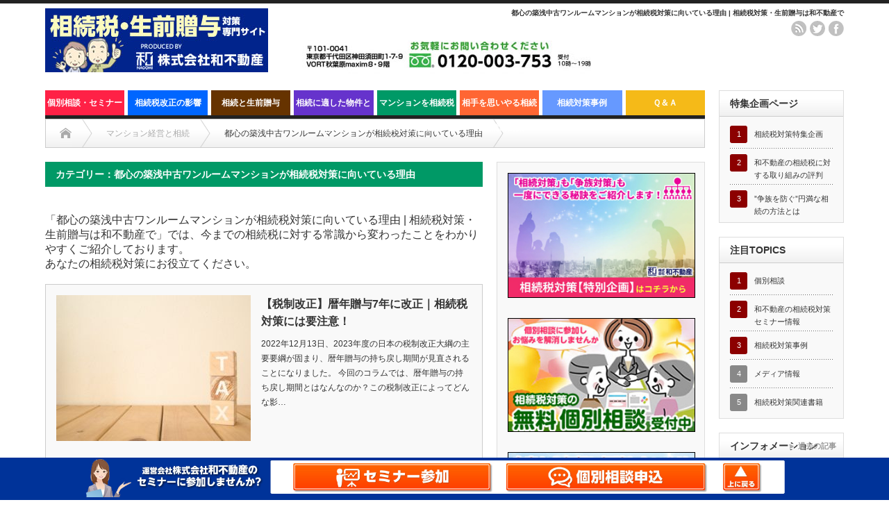

--- FILE ---
content_type: text/html; charset=UTF-8
request_url: https://nagomi-souzoku.jp/?cat=16
body_size: 14820
content:
<!DOCTYPE html PUBLIC "-//W3C//DTD XHTML 1.1//EN" "http://www.w3.org/TR/xhtml11/DTD/xhtml11.dtd">
<!--[if lt IE 9]><html xmlns="http://www.w3.org/1999/xhtml" xmlns:fb="http://www.facebook.com/2008/fbml" xmlns:og="http://ogp.me/ns#" class="ie"><![endif]-->
<!--[if (gt IE 9)|!(IE)]><!--><html xmlns="http://www.w3.org/1999/xhtml" xmlns:fb="http://www.facebook.com/2008/fbml" xmlns:og="http://ogp.me/ns#"><!--<![endif]-->
<head profile="http://gmpg.org/xfn/11">
<meta http-equiv="Content-Type" content="text/html; charset=UTF-8" />
<meta http-equiv="X-UA-Compatible" content="IE=edge,chrome=1" />
<meta name="viewport" content="width=device-width" />
<title>都心の築浅中古ワンルームマンションが相続税対策に向いている理由 | 相続税対策・生前贈与は和不動産で</title>
<meta name="description" content="相続税対策や生前贈与で資産継承を考えている方は、都心のワンルームマンションが向いている意味を解説いたします。（都心の築浅中古ワンルームマンションが相続税対策に向いている理由 | 相続税対策・生前贈与は和不動産で）" />
<meta name="google-site-verification" content="t-jq2SHR56_M_B_WBB8fa-WRVrKhUVFRCCtBTb3sqXg" />
<meta property="og:type" content="blog" />
<meta property="og:url" content="https:/nagomi-souzoku.jp/?cat=16">
<meta property="og:title" content="【税制改正】暦年贈与7年に改正｜相続税対策には要注意！" />
<meta property="og:description" content="相続税対策や生前贈与で資産継承を考えている方は、都心のワンルームマンションが向いている意味を解説いたします。" />
<meta property="og:site_name" content="相続税対策・生前贈与は和不動産で" />
<meta property="og:image" content='https://nagomi-souzoku.jp/wp-content/themes/opinion_tcd018/img/common/no_image_blog.gif'>
<meta property="og:image:secure_url" content="https://nagomi-souzoku.jp/wp-content/themes/opinion_tcd018/img/common/no_image_blog.gif" /> 
<meta property="og:image:width" content="450" /> 
<meta property="og:image:height" content="300" />
<meta property="fb:admins" content="534590040551098" />
<meta name="twitter:card" content="summary" />
<meta name="twitter:site" content="@nagomi2103" />
<meta name="twitter:creator" content="@nagomi2103" />
<meta name="twitter:title" content="相続税対策・生前贈与は和不動産で" />
<meta name="twitter:description" content="相続税対策や生前贈与で資産継承を考えている方は、都心のワンルームマンションが向いている意味を解説いたします。" />

<link rel="alternate" type="application/rss+xml" title="相続税対策・生前贈与は和不動産で RSS Feed" href="https://nagomi-souzoku.jp/?feed=rss2" />
<link rel="alternate" type="application/atom+xml" title="相続税対策・生前贈与は和不動産で Atom Feed" href="https://nagomi-souzoku.jp/?feed=atom" /> 
<link rel="pingback" href="https://nagomi-souzoku.jp/xmlrpc.php" />

 
<link rel='dns-prefetch' href='//s.w.org' />
<link rel="alternate" type="application/rss+xml" title="相続税対策・生前贈与は和不動産で &raquo; 都心の築浅中古ワンルームマンションが相続税対策に向いている理由 カテゴリーのフィード" href="https://nagomi-souzoku.jp/?feed=rss2&#038;cat=16" />
		<script type="text/javascript">
			window._wpemojiSettings = {"baseUrl":"https:\/\/s.w.org\/images\/core\/emoji\/11.2.0\/72x72\/","ext":".png","svgUrl":"https:\/\/s.w.org\/images\/core\/emoji\/11.2.0\/svg\/","svgExt":".svg","source":{"concatemoji":"https:\/\/nagomi-souzoku.jp\/wp-includes\/js\/wp-emoji-release.min.js?ver=5.1.19"}};
			!function(e,a,t){var n,r,o,i=a.createElement("canvas"),p=i.getContext&&i.getContext("2d");function s(e,t){var a=String.fromCharCode;p.clearRect(0,0,i.width,i.height),p.fillText(a.apply(this,e),0,0);e=i.toDataURL();return p.clearRect(0,0,i.width,i.height),p.fillText(a.apply(this,t),0,0),e===i.toDataURL()}function c(e){var t=a.createElement("script");t.src=e,t.defer=t.type="text/javascript",a.getElementsByTagName("head")[0].appendChild(t)}for(o=Array("flag","emoji"),t.supports={everything:!0,everythingExceptFlag:!0},r=0;r<o.length;r++)t.supports[o[r]]=function(e){if(!p||!p.fillText)return!1;switch(p.textBaseline="top",p.font="600 32px Arial",e){case"flag":return s([55356,56826,55356,56819],[55356,56826,8203,55356,56819])?!1:!s([55356,57332,56128,56423,56128,56418,56128,56421,56128,56430,56128,56423,56128,56447],[55356,57332,8203,56128,56423,8203,56128,56418,8203,56128,56421,8203,56128,56430,8203,56128,56423,8203,56128,56447]);case"emoji":return!s([55358,56760,9792,65039],[55358,56760,8203,9792,65039])}return!1}(o[r]),t.supports.everything=t.supports.everything&&t.supports[o[r]],"flag"!==o[r]&&(t.supports.everythingExceptFlag=t.supports.everythingExceptFlag&&t.supports[o[r]]);t.supports.everythingExceptFlag=t.supports.everythingExceptFlag&&!t.supports.flag,t.DOMReady=!1,t.readyCallback=function(){t.DOMReady=!0},t.supports.everything||(n=function(){t.readyCallback()},a.addEventListener?(a.addEventListener("DOMContentLoaded",n,!1),e.addEventListener("load",n,!1)):(e.attachEvent("onload",n),a.attachEvent("onreadystatechange",function(){"complete"===a.readyState&&t.readyCallback()})),(n=t.source||{}).concatemoji?c(n.concatemoji):n.wpemoji&&n.twemoji&&(c(n.twemoji),c(n.wpemoji)))}(window,document,window._wpemojiSettings);
		</script>
		<style type="text/css">
img.wp-smiley,
img.emoji {
	display: inline !important;
	border: none !important;
	box-shadow: none !important;
	height: 1em !important;
	width: 1em !important;
	margin: 0 .07em !important;
	vertical-align: -0.1em !important;
	background: none !important;
	padding: 0 !important;
}
</style>
	<link rel='stylesheet' id='wp-block-library-css'  href='https://nagomi-souzoku.jp/wp-includes/css/dist/block-library/style.min.css?ver=5.1.19' type='text/css' media='all' />
<script type='text/javascript' src='https://nagomi-souzoku.jp/wp-includes/js/jquery/jquery.js?ver=1.12.4'></script>
<script type='text/javascript' src='https://nagomi-souzoku.jp/wp-includes/js/jquery/jquery-migrate.min.js?ver=1.4.1'></script>
<link rel='https://api.w.org/' href='https://nagomi-souzoku.jp/index.php?rest_route=/' />

<link rel="stylesheet" href="https://nagomi-souzoku.jp/wp-content/themes/opinion_tcd018/style.css?ver=4.4.2" type="text/css" />
<link rel="stylesheet" href="https://nagomi-souzoku.jp/wp-content/themes/opinion_tcd018/comment-style.css?ver=4.4.2" type="text/css" />

<link rel="stylesheet" media="screen and (min-width:641px)" href="https://nagomi-souzoku.jp/wp-content/themes/opinion_tcd018/style_pc.css?ver=4.4.2" type="text/css" />
<link rel="stylesheet" media="screen and (max-width:640px)" href="https://nagomi-souzoku.jp/wp-content/themes/opinion_tcd018/style_sp.css?ver=4.4.2" type="text/css" />

<link rel="stylesheet" href="https://nagomi-souzoku.jp/wp-content/themes/opinion_tcd018/japanese.css?ver=4.4.2" type="text/css" />

<script type="text/javascript" src="https://nagomi-souzoku.jp/wp-content/themes/opinion_tcd018/js/jscript.js?ver=4.4.2"></script>
<script type="text/javascript" src="https://nagomi-souzoku.jp/wp-content/themes/opinion_tcd018/js/scroll.js?ver=4.4.2"></script>
<script type="text/javascript" src="https://nagomi-souzoku.jp/wp-content/themes/opinion_tcd018/js/comment.js?ver=4.4.2"></script>
<script type="text/javascript" src="https://nagomi-souzoku.jp/wp-content/themes/opinion_tcd018/js/rollover.js?ver=4.4.2"></script>
<!--[if lt IE 9]>
<link id="stylesheet" rel="stylesheet" href="https://nagomi-souzoku.jp/wp-content/themes/opinion_tcd018/style_pc.css?ver=4.4.2" type="text/css" />
<script type="text/javascript" src="https://nagomi-souzoku.jp/wp-content/themes/opinion_tcd018/js/ie.js?ver=4.4.2"></script>
<link rel="stylesheet" href="https://nagomi-souzoku.jp/wp-content/themes/opinion_tcd018/ie.css" type="text/css" />
<![endif]-->

<!--[if IE 7]>
<link rel="stylesheet" href="https://nagomi-souzoku.jp/wp-content/themes/opinion_tcd018/ie7.css" type="text/css" />
<![endif]-->


<style type="text/css">

body { font-size:16px; }

a:hover, #index_featured_post .post2 h4.title a:hover, #index_featured_post a, #logo a:hover, #footer_logo_text a:hover
 { color:#0077B3; }

.pc #global_menu li a, .archive_headline, .page_navi a:hover:hover, #single_title h2, #submit_comment:hover, #author_link:hover, #previous_next_post a:hover, #news_title h2,
 .profile_author_link:hover, #return_top, .author_social_link li.author_link a
 { background-color:none !important; }

/*
.pc #global_menu li a, .archive_headline, .page_navi a:hover:hover, #single_title h2, #submit_comment:hover, #author_link:hover, #previous_next_post a:hover, #news_title h2,
 .profile_author_link:hover, #return_top, .author_social_link li.author_link a
 { background-color:#0077B3; }
*/
#comment_textarea textarea:focus, #guest_info input:focus
 { border-color:#0077B3; }

#index_featured_post .post2 h4.title a:hover, #index_featured_post a:hover
 { color:#57BDCC; }

.pc #global_menu li a:hover, #return_top:hover, .author_social_link li.author_link a:hover
 { background-color:#none !important; }

/*

.pc #global_menu li a:hover, #return_top:hover, .author_social_link li.author_link a:hover
 { background-color:#57BDCC; }

*/


.pc #global_menu ul li.menu-category-15 a { background:#6633CC; } .pc #global_menu ul li.menu-category-15 a:hover { background:#311863; } .flex-control-nav p span.category-link-15 { color:#6633CC; } #index-category-post-15 .headline1 { border-left:5px solid #6633CC; } #index-category-post-15 a:hover { color:#6633CC; } .category-15 a:hover { color:#6633CC; } .category-15 .archive_headline { background:#6633CC; } .category-15 #post_list a:hover { color:#6633CC; } .category-15 .post a { color:#6633CC; } .category-15 .post a:hover { color:#311863; } .category-15 .page_navi a:hover { color:#fff; background:#6633CC; } .category-15 #guest_info input:focus { border:1px solid #6633CC; } .category-15 #comment_textarea textarea:focus { border:1px solid #6633CC; } .category-15 #submit_comment:hover { background:#6633CC; } .category-15 #previous_next_post a:hover { background-color:#6633CC; } .category-15 #single_author_link:hover { background-color:#6633CC; } .category-15 #single_author_post li li a:hover { color:#6633CC; } .category-15 #post_pagination a:hover { background-color:#6633CC; } .category-15 #single_title h2 { background:#6633CC; } .category-15 .author_social_link li.author_link a { background-color:#6633CC; } .category-15 .author_social_link li.author_link a:hover { background-color:#311863; } .pc #global_menu ul li.menu-category-29 a { background:#009966; } .pc #global_menu ul li.menu-category-29 a:hover { background:#004D34; } .flex-control-nav p span.category-link-29 { color:#009966; } #index-category-post-29 .headline1 { border-left:5px solid #009966; } #index-category-post-29 a:hover { color:#009966; } .category-29 a:hover { color:#009966; } .category-29 .archive_headline { background:#009966; } .category-29 #post_list a:hover { color:#009966; } .category-29 .post a { color:#009966; } .category-29 .post a:hover { color:#004D34; } .category-29 .page_navi a:hover { color:#fff; background:#009966; } .category-29 #guest_info input:focus { border:1px solid #009966; } .category-29 #comment_textarea textarea:focus { border:1px solid #009966; } .category-29 #submit_comment:hover { background:#009966; } .category-29 #previous_next_post a:hover { background-color:#009966; } .category-29 #single_author_link:hover { background-color:#009966; } .category-29 #single_author_post li li a:hover { color:#009966; } .category-29 #post_pagination a:hover { background-color:#009966; } .category-29 #single_title h2 { background:#009966; } .category-29 .author_social_link li.author_link a { background-color:#009966; } .category-29 .author_social_link li.author_link a:hover { background-color:#004D34; } .pc #global_menu ul li.menu-category-11 a { background:#FF2146; } .pc #global_menu ul li.menu-category-11 a:hover { background:#730014; } .flex-control-nav p span.category-link-11 { color:#FF2146; } #index-category-post-11 .headline1 { border-left:5px solid #FF2146; } #index-category-post-11 a:hover { color:#FF2146; } .category-11 a:hover { color:#FF2146; } .category-11 .archive_headline { background:#FF2146; } .category-11 #post_list a:hover { color:#FF2146; } .category-11 .post a { color:#FF2146; } .category-11 .post a:hover { color:#730014; } .category-11 .page_navi a:hover { color:#fff; background:#FF2146; } .category-11 #guest_info input:focus { border:1px solid #FF2146; } .category-11 #comment_textarea textarea:focus { border:1px solid #FF2146; } .category-11 #submit_comment:hover { background:#FF2146; } .category-11 #previous_next_post a:hover { background-color:#FF2146; } .category-11 #single_author_link:hover { background-color:#FF2146; } .category-11 #single_author_post li li a:hover { color:#FF2146; } .category-11 #post_pagination a:hover { background-color:#FF2146; } .category-11 #single_title h2 { background:#FF2146; } .category-11 .author_social_link li.author_link a { background-color:#FF2146; } .category-11 .author_social_link li.author_link a:hover { background-color:#730014; } .pc #global_menu ul li.menu-category-32 a { background:#FF2146; } .pc #global_menu ul li.menu-category-32 a:hover { background:#730014; } .flex-control-nav p span.category-link-32 { color:#FF2146; } #index-category-post-32 .headline1 { border-left:5px solid #FF2146; } #index-category-post-32 a:hover { color:#FF2146; } .category-32 a:hover { color:#FF2146; } .category-32 .archive_headline { background:#FF2146; } .category-32 #post_list a:hover { color:#FF2146; } .category-32 .post a { color:#FF2146; } .category-32 .post a:hover { color:#730014; } .category-32 .page_navi a:hover { color:#fff; background:#FF2146; } .category-32 #guest_info input:focus { border:1px solid #FF2146; } .category-32 #comment_textarea textarea:focus { border:1px solid #FF2146; } .category-32 #submit_comment:hover { background:#FF2146; } .category-32 #previous_next_post a:hover { background-color:#FF2146; } .category-32 #single_author_link:hover { background-color:#FF2146; } .category-32 #single_author_post li li a:hover { color:#FF2146; } .category-32 #post_pagination a:hover { background-color:#FF2146; } .category-32 #single_title h2 { background:#FF2146; } .category-32 .author_social_link li.author_link a { background-color:#FF2146; } .category-32 .author_social_link li.author_link a:hover { background-color:#730014; } .pc #global_menu ul li.menu-category-18 a { background:#FF6633; } .pc #global_menu ul li.menu-category-18 a:hover { background:#BF3000; } .flex-control-nav p span.category-link-18 { color:#FF6633; } #index-category-post-18 .headline1 { border-left:5px solid #FF6633; } #index-category-post-18 a:hover { color:#FF6633; } .category-18 a:hover { color:#FF6633; } .category-18 .archive_headline { background:#FF6633; } .category-18 #post_list a:hover { color:#FF6633; } .category-18 .post a { color:#FF6633; } .category-18 .post a:hover { color:#BF3000; } .category-18 .page_navi a:hover { color:#fff; background:#FF6633; } .category-18 #guest_info input:focus { border:1px solid #FF6633; } .category-18 #comment_textarea textarea:focus { border:1px solid #FF6633; } .category-18 #submit_comment:hover { background:#FF6633; } .category-18 #previous_next_post a:hover { background-color:#FF6633; } .category-18 #single_author_link:hover { background-color:#FF6633; } .category-18 #single_author_post li li a:hover { color:#FF6633; } .category-18 #post_pagination a:hover { background-color:#FF6633; } .category-18 #single_title h2 { background:#FF6633; } .category-18 .author_social_link li.author_link a { background-color:#FF6633; } .category-18 .author_social_link li.author_link a:hover { background-color:#BF3000; } .pc #global_menu ul li.menu-category-10 a { background:#6699FF; } .pc #global_menu ul li.menu-category-10 a:hover { background:#003197; } .flex-control-nav p span.category-link-10 { color:#6699FF; } #index-category-post-10 .headline1 { border-left:5px solid #6699FF; } #index-category-post-10 a:hover { color:#6699FF; } .category-10 a:hover { color:#6699FF; } .category-10 .archive_headline { background:#6699FF; } .category-10 #post_list a:hover { color:#6699FF; } .category-10 .post a { color:#6699FF; } .category-10 .post a:hover { color:#003197; } .category-10 .page_navi a:hover { color:#fff; background:#6699FF; } .category-10 #guest_info input:focus { border:1px solid #6699FF; } .category-10 #comment_textarea textarea:focus { border:1px solid #6699FF; } .category-10 #submit_comment:hover { background:#6699FF; } .category-10 #previous_next_post a:hover { background-color:#6699FF; } .category-10 #single_author_link:hover { background-color:#6699FF; } .category-10 #single_author_post li li a:hover { color:#6699FF; } .category-10 #post_pagination a:hover { background-color:#6699FF; } .category-10 #single_title h2 { background:#6699FF; } .category-10 .author_social_link li.author_link a { background-color:#6699FF; } .category-10 .author_social_link li.author_link a:hover { background-color:#003197; } .pc #global_menu ul li.menu-category-12 a { background:#FF2146; } .pc #global_menu ul li.menu-category-12 a:hover { background:#C21935; } .flex-control-nav p span.category-link-12 { color:#FF2146; } #index-category-post-12 .headline1 { border-left:5px solid #FF2146; } #index-category-post-12 a:hover { color:#FF2146; } .category-12 a:hover { color:#FF2146; } .category-12 .archive_headline { background:#FF2146; } .category-12 #post_list a:hover { color:#FF2146; } .category-12 .post a { color:#FF2146; } .category-12 .post a:hover { color:#C21935; } .category-12 .page_navi a:hover { color:#fff; background:#FF2146; } .category-12 #guest_info input:focus { border:1px solid #FF2146; } .category-12 #comment_textarea textarea:focus { border:1px solid #FF2146; } .category-12 #submit_comment:hover { background:#FF2146; } .category-12 #previous_next_post a:hover { background-color:#FF2146; } .category-12 #single_author_link:hover { background-color:#FF2146; } .category-12 #single_author_post li li a:hover { color:#FF2146; } .category-12 #post_pagination a:hover { background-color:#FF2146; } .category-12 #single_title h2 { background:#FF2146; } .category-12 .author_social_link li.author_link a { background-color:#FF2146; } .category-12 .author_social_link li.author_link a:hover { background-color:#C21935; } .pc #global_menu ul li.menu-category-8 a { background:#FF2146; } .pc #global_menu ul li.menu-category-8 a:hover { background:#730014; } .flex-control-nav p span.category-link-8 { color:#FF2146; } #index-category-post-8 .headline1 { border-left:5px solid #FF2146; } #index-category-post-8 a:hover { color:#FF2146; } .category-8 a:hover { color:#FF2146; } .category-8 .archive_headline { background:#FF2146; } .category-8 #post_list a:hover { color:#FF2146; } .category-8 .post a { color:#FF2146; } .category-8 .post a:hover { color:#730014; } .category-8 .page_navi a:hover { color:#fff; background:#FF2146; } .category-8 #guest_info input:focus { border:1px solid #FF2146; } .category-8 #comment_textarea textarea:focus { border:1px solid #FF2146; } .category-8 #submit_comment:hover { background:#FF2146; } .category-8 #previous_next_post a:hover { background-color:#FF2146; } .category-8 #single_author_link:hover { background-color:#FF2146; } .category-8 #single_author_post li li a:hover { color:#FF2146; } .category-8 #post_pagination a:hover { background-color:#FF2146; } .category-8 #single_title h2 { background:#FF2146; } .category-8 .author_social_link li.author_link a { background-color:#FF2146; } .category-8 .author_social_link li.author_link a:hover { background-color:#730014; } .pc #global_menu ul li.menu-category-6 a { background:#6633CC; } .pc #global_menu ul li.menu-category-6 a:hover { background:#311863; } .flex-control-nav p span.category-link-6 { color:#6633CC; } #index-category-post-6 .headline1 { border-left:5px solid #6633CC; } #index-category-post-6 a:hover { color:#6633CC; } .category-6 a:hover { color:#6633CC; } .category-6 .archive_headline { background:#6633CC; } .category-6 #post_list a:hover { color:#6633CC; } .category-6 .post a { color:#6633CC; } .category-6 .post a:hover { color:#311863; } .category-6 .page_navi a:hover { color:#fff; background:#6633CC; } .category-6 #guest_info input:focus { border:1px solid #6633CC; } .category-6 #comment_textarea textarea:focus { border:1px solid #6633CC; } .category-6 #submit_comment:hover { background:#6633CC; } .category-6 #previous_next_post a:hover { background-color:#6633CC; } .category-6 #single_author_link:hover { background-color:#6633CC; } .category-6 #single_author_post li li a:hover { color:#6633CC; } .category-6 #post_pagination a:hover { background-color:#6633CC; } .category-6 #single_title h2 { background:#6633CC; } .category-6 .author_social_link li.author_link a { background-color:#6633CC; } .category-6 .author_social_link li.author_link a:hover { background-color:#311863; } .pc #global_menu ul li.menu-category-30 a { background:#FF6633; } .pc #global_menu ul li.menu-category-30 a:hover { background:#BF3000; } .flex-control-nav p span.category-link-30 { color:#FF6633; } #index-category-post-30 .headline1 { border-left:5px solid #FF6633; } #index-category-post-30 a:hover { color:#FF6633; } .category-30 a:hover { color:#FF6633; } .category-30 .archive_headline { background:#FF6633; } .category-30 #post_list a:hover { color:#FF6633; } .category-30 .post a { color:#FF6633; } .category-30 .post a:hover { color:#BF3000; } .category-30 .page_navi a:hover { color:#fff; background:#FF6633; } .category-30 #guest_info input:focus { border:1px solid #FF6633; } .category-30 #comment_textarea textarea:focus { border:1px solid #FF6633; } .category-30 #submit_comment:hover { background:#FF6633; } .category-30 #previous_next_post a:hover { background-color:#FF6633; } .category-30 #single_author_link:hover { background-color:#FF6633; } .category-30 #single_author_post li li a:hover { color:#FF6633; } .category-30 #post_pagination a:hover { background-color:#FF6633; } .category-30 #single_title h2 { background:#FF6633; } .category-30 .author_social_link li.author_link a { background-color:#FF6633; } .category-30 .author_social_link li.author_link a:hover { background-color:#BF3000; } .pc #global_menu ul li.menu-category-33 a { background:#663300; } .pc #global_menu ul li.menu-category-33 a:hover { background:#331A00; } .flex-control-nav p span.category-link-33 { color:#663300; } #index-category-post-33 .headline1 { border-left:5px solid #663300; } #index-category-post-33 a:hover { color:#663300; } .category-33 a:hover { color:#663300; } .category-33 .archive_headline { background:#663300; } .category-33 #post_list a:hover { color:#663300; } .category-33 .post a { color:#663300; } .category-33 .post a:hover { color:#331A00; } .category-33 .page_navi a:hover { color:#fff; background:#663300; } .category-33 #guest_info input:focus { border:1px solid #663300; } .category-33 #comment_textarea textarea:focus { border:1px solid #663300; } .category-33 #submit_comment:hover { background:#663300; } .category-33 #previous_next_post a:hover { background-color:#663300; } .category-33 #single_author_link:hover { background-color:#663300; } .category-33 #single_author_post li li a:hover { color:#663300; } .category-33 #post_pagination a:hover { background-color:#663300; } .category-33 #single_title h2 { background:#663300; } .category-33 .author_social_link li.author_link a { background-color:#663300; } .category-33 .author_social_link li.author_link a:hover { background-color:#331A00; } .pc #global_menu ul li.menu-category-28 a { background:#6633CC; } .pc #global_menu ul li.menu-category-28 a:hover { background:#311863; } .flex-control-nav p span.category-link-28 { color:#6633CC; } #index-category-post-28 .headline1 { border-left:5px solid #6633CC; } #index-category-post-28 a:hover { color:#6633CC; } .category-28 a:hover { color:#6633CC; } .category-28 .archive_headline { background:#6633CC; } .category-28 #post_list a:hover { color:#6633CC; } .category-28 .post a { color:#6633CC; } .category-28 .post a:hover { color:#311863; } .category-28 .page_navi a:hover { color:#fff; background:#6633CC; } .category-28 #guest_info input:focus { border:1px solid #6633CC; } .category-28 #comment_textarea textarea:focus { border:1px solid #6633CC; } .category-28 #submit_comment:hover { background:#6633CC; } .category-28 #previous_next_post a:hover { background-color:#6633CC; } .category-28 #single_author_link:hover { background-color:#6633CC; } .category-28 #single_author_post li li a:hover { color:#6633CC; } .category-28 #post_pagination a:hover { background-color:#6633CC; } .category-28 #single_title h2 { background:#6633CC; } .category-28 .author_social_link li.author_link a { background-color:#6633CC; } .category-28 .author_social_link li.author_link a:hover { background-color:#311863; } .pc #global_menu ul li.menu-category-17 a { background:#FF6633; } .pc #global_menu ul li.menu-category-17 a:hover { background:#BF3000; } .flex-control-nav p span.category-link-17 { color:#FF6633; } #index-category-post-17 .headline1 { border-left:5px solid #FF6633; } #index-category-post-17 a:hover { color:#FF6633; } .category-17 a:hover { color:#FF6633; } .category-17 .archive_headline { background:#FF6633; } .category-17 #post_list a:hover { color:#FF6633; } .category-17 .post a { color:#FF6633; } .category-17 .post a:hover { color:#BF3000; } .category-17 .page_navi a:hover { color:#fff; background:#FF6633; } .category-17 #guest_info input:focus { border:1px solid #FF6633; } .category-17 #comment_textarea textarea:focus { border:1px solid #FF6633; } .category-17 #submit_comment:hover { background:#FF6633; } .category-17 #previous_next_post a:hover { background-color:#FF6633; } .category-17 #single_author_link:hover { background-color:#FF6633; } .category-17 #single_author_post li li a:hover { color:#FF6633; } .category-17 #post_pagination a:hover { background-color:#FF6633; } .category-17 #single_title h2 { background:#FF6633; } .category-17 .author_social_link li.author_link a { background-color:#FF6633; } .category-17 .author_social_link li.author_link a:hover { background-color:#BF3000; } .pc #global_menu ul li.menu-category-4 a { background:#D269FF; } .pc #global_menu ul li.menu-category-4 a:hover { background:#A653C9; } .flex-control-nav p span.category-link-4 { color:#D269FF; } #index-category-post-4 .headline1 { border-left:5px solid #D269FF; } #index-category-post-4 a:hover { color:#D269FF; } .category-4 a:hover { color:#D269FF; } .category-4 .archive_headline { background:#D269FF; } .category-4 #post_list a:hover { color:#D269FF; } .category-4 .post a { color:#D269FF; } .category-4 .post a:hover { color:#A653C9; } .category-4 .page_navi a:hover { color:#fff; background:#D269FF; } .category-4 #guest_info input:focus { border:1px solid #D269FF; } .category-4 #comment_textarea textarea:focus { border:1px solid #D269FF; } .category-4 #submit_comment:hover { background:#D269FF; } .category-4 #previous_next_post a:hover { background-color:#D269FF; } .category-4 #single_author_link:hover { background-color:#D269FF; } .category-4 #single_author_post li li a:hover { color:#D269FF; } .category-4 #post_pagination a:hover { background-color:#D269FF; } .category-4 #single_title h2 { background:#D269FF; } .category-4 .author_social_link li.author_link a { background-color:#D269FF; } .category-4 .author_social_link li.author_link a:hover { background-color:#A653C9; } .pc #global_menu ul li.menu-category-7 a { background:#0066FF; } .pc #global_menu ul li.menu-category-7 a:hover { background:#0043A8; } .flex-control-nav p span.category-link-7 { color:#0066FF; } #index-category-post-7 .headline1 { border-left:5px solid #0066FF; } #index-category-post-7 a:hover { color:#0066FF; } .category-7 a:hover { color:#0066FF; } .category-7 .archive_headline { background:#0066FF; } .category-7 #post_list a:hover { color:#0066FF; } .category-7 .post a { color:#0066FF; } .category-7 .post a:hover { color:#0043A8; } .category-7 .page_navi a:hover { color:#fff; background:#0066FF; } .category-7 #guest_info input:focus { border:1px solid #0066FF; } .category-7 #comment_textarea textarea:focus { border:1px solid #0066FF; } .category-7 #submit_comment:hover { background:#0066FF; } .category-7 #previous_next_post a:hover { background-color:#0066FF; } .category-7 #single_author_link:hover { background-color:#0066FF; } .category-7 #single_author_post li li a:hover { color:#0066FF; } .category-7 #post_pagination a:hover { background-color:#0066FF; } .category-7 #single_title h2 { background:#0066FF; } .category-7 .author_social_link li.author_link a { background-color:#0066FF; } .category-7 .author_social_link li.author_link a:hover { background-color:#0043A8; } .pc #global_menu ul li.menu-category-3 a { background:#663300; } .pc #global_menu ul li.menu-category-3 a:hover { background:#331A00; } .flex-control-nav p span.category-link-3 { color:#663300; } #index-category-post-3 .headline1 { border-left:5px solid #663300; } #index-category-post-3 a:hover { color:#663300; } .category-3 a:hover { color:#663300; } .category-3 .archive_headline { background:#663300; } .category-3 #post_list a:hover { color:#663300; } .category-3 .post a { color:#663300; } .category-3 .post a:hover { color:#331A00; } .category-3 .page_navi a:hover { color:#fff; background:#663300; } .category-3 #guest_info input:focus { border:1px solid #663300; } .category-3 #comment_textarea textarea:focus { border:1px solid #663300; } .category-3 #submit_comment:hover { background:#663300; } .category-3 #previous_next_post a:hover { background-color:#663300; } .category-3 #single_author_link:hover { background-color:#663300; } .category-3 #single_author_post li li a:hover { color:#663300; } .category-3 #post_pagination a:hover { background-color:#663300; } .category-3 #single_title h2 { background:#663300; } .category-3 .author_social_link li.author_link a { background-color:#663300; } .category-3 .author_social_link li.author_link a:hover { background-color:#331A00; } .pc #global_menu ul li.menu-category-36 a { background:#FF2146; } .pc #global_menu ul li.menu-category-36 a:hover { background:#730014; } .flex-control-nav p span.category-link-36 { color:#FF2146; } #index-category-post-36 .headline1 { border-left:5px solid #FF2146; } #index-category-post-36 a:hover { color:#FF2146; } .category-36 a:hover { color:#FF2146; } .category-36 .archive_headline { background:#FF2146; } .category-36 #post_list a:hover { color:#FF2146; } .category-36 .post a { color:#FF2146; } .category-36 .post a:hover { color:#730014; } .category-36 .page_navi a:hover { color:#fff; background:#FF2146; } .category-36 #guest_info input:focus { border:1px solid #FF2146; } .category-36 #comment_textarea textarea:focus { border:1px solid #FF2146; } .category-36 #submit_comment:hover { background:#FF2146; } .category-36 #previous_next_post a:hover { background-color:#FF2146; } .category-36 #single_author_link:hover { background-color:#FF2146; } .category-36 #single_author_post li li a:hover { color:#FF2146; } .category-36 #post_pagination a:hover { background-color:#FF2146; } .category-36 #single_title h2 { background:#FF2146; } .category-36 .author_social_link li.author_link a { background-color:#FF2146; } .category-36 .author_social_link li.author_link a:hover { background-color:#730014; } .pc #global_menu ul li.menu-category-31 a { background:#6699FF; } .pc #global_menu ul li.menu-category-31 a:hover { background:#003197; } .flex-control-nav p span.category-link-31 { color:#6699FF; } #index-category-post-31 .headline1 { border-left:5px solid #6699FF; } #index-category-post-31 a:hover { color:#6699FF; } .category-31 a:hover { color:#6699FF; } .category-31 .archive_headline { background:#6699FF; } .category-31 #post_list a:hover { color:#6699FF; } .category-31 .post a { color:#6699FF; } .category-31 .post a:hover { color:#003197; } .category-31 .page_navi a:hover { color:#fff; background:#6699FF; } .category-31 #guest_info input:focus { border:1px solid #6699FF; } .category-31 #comment_textarea textarea:focus { border:1px solid #6699FF; } .category-31 #submit_comment:hover { background:#6699FF; } .category-31 #previous_next_post a:hover { background-color:#6699FF; } .category-31 #single_author_link:hover { background-color:#6699FF; } .category-31 #single_author_post li li a:hover { color:#6699FF; } .category-31 #post_pagination a:hover { background-color:#6699FF; } .category-31 #single_title h2 { background:#6699FF; } .category-31 .author_social_link li.author_link a { background-color:#6699FF; } .category-31 .author_social_link li.author_link a:hover { background-color:#003197; } .pc #global_menu ul li.menu-category-1 a { background:#0066FF; } .pc #global_menu ul li.menu-category-1 a:hover { background:#0043A8; } .flex-control-nav p span.category-link-1 { color:#0066FF; } #index-category-post-1 .headline1 { border-left:5px solid #0066FF; } #index-category-post-1 a:hover { color:#0066FF; } .category-1 a:hover { color:#0066FF; } .category-1 .archive_headline { background:#0066FF; } .category-1 #post_list a:hover { color:#0066FF; } .category-1 .post a { color:#0066FF; } .category-1 .post a:hover { color:#0043A8; } .category-1 .page_navi a:hover { color:#fff; background:#0066FF; } .category-1 #guest_info input:focus { border:1px solid #0066FF; } .category-1 #comment_textarea textarea:focus { border:1px solid #0066FF; } .category-1 #submit_comment:hover { background:#0066FF; } .category-1 #previous_next_post a:hover { background-color:#0066FF; } .category-1 #single_author_link:hover { background-color:#0066FF; } .category-1 #single_author_post li li a:hover { color:#0066FF; } .category-1 #post_pagination a:hover { background-color:#0066FF; } .category-1 #single_title h2 { background:#0066FF; } .category-1 .author_social_link li.author_link a { background-color:#0066FF; } .category-1 .author_social_link li.author_link a:hover { background-color:#0043A8; } .pc #global_menu ul li.menu-category-27 a { background:#0066FF; } .pc #global_menu ul li.menu-category-27 a:hover { background:#0043A8; } .flex-control-nav p span.category-link-27 { color:#0066FF; } #index-category-post-27 .headline1 { border-left:5px solid #0066FF; } #index-category-post-27 a:hover { color:#0066FF; } .category-27 a:hover { color:#0066FF; } .category-27 .archive_headline { background:#0066FF; } .category-27 #post_list a:hover { color:#0066FF; } .category-27 .post a { color:#0066FF; } .category-27 .post a:hover { color:#0043A8; } .category-27 .page_navi a:hover { color:#fff; background:#0066FF; } .category-27 #guest_info input:focus { border:1px solid #0066FF; } .category-27 #comment_textarea textarea:focus { border:1px solid #0066FF; } .category-27 #submit_comment:hover { background:#0066FF; } .category-27 #previous_next_post a:hover { background-color:#0066FF; } .category-27 #single_author_link:hover { background-color:#0066FF; } .category-27 #single_author_post li li a:hover { color:#0066FF; } .category-27 #post_pagination a:hover { background-color:#0066FF; } .category-27 #single_title h2 { background:#0066FF; } .category-27 .author_social_link li.author_link a { background-color:#0066FF; } .category-27 .author_social_link li.author_link a:hover { background-color:#0043A8; } .pc #global_menu ul li.menu-category-5 a { background:#663300; } .pc #global_menu ul li.menu-category-5 a:hover { background:#331A00; } .flex-control-nav p span.category-link-5 { color:#663300; } #index-category-post-5 .headline1 { border-left:5px solid #663300; } #index-category-post-5 a:hover { color:#663300; } .category-5 a:hover { color:#663300; } .category-5 .archive_headline { background:#663300; } .category-5 #post_list a:hover { color:#663300; } .category-5 .post a { color:#663300; } .category-5 .post a:hover { color:#331A00; } .category-5 .page_navi a:hover { color:#fff; background:#663300; } .category-5 #guest_info input:focus { border:1px solid #663300; } .category-5 #comment_textarea textarea:focus { border:1px solid #663300; } .category-5 #submit_comment:hover { background:#663300; } .category-5 #previous_next_post a:hover { background-color:#663300; } .category-5 #single_author_link:hover { background-color:#663300; } .category-5 #single_author_post li li a:hover { color:#663300; } .category-5 #post_pagination a:hover { background-color:#663300; } .category-5 #single_title h2 { background:#663300; } .category-5 .author_social_link li.author_link a { background-color:#663300; } .category-5 .author_social_link li.author_link a:hover { background-color:#331A00; } .pc #global_menu ul li.menu-category-16 a { background:#009966; } .pc #global_menu ul li.menu-category-16 a:hover { background:#004D34; } .flex-control-nav p span.category-link-16 { color:#009966; } #index-category-post-16 .headline1 { border-left:5px solid #009966; } #index-category-post-16 a:hover { color:#009966; } .category-16 a:hover { color:#009966; } .category-16 .archive_headline { background:#009966; } .category-16 #post_list a:hover { color:#009966; } .category-16 .post a { color:#009966; } .category-16 .post a:hover { color:#004D34; } .category-16 .page_navi a:hover { color:#fff; background:#009966; } .category-16 #guest_info input:focus { border:1px solid #009966; } .category-16 #comment_textarea textarea:focus { border:1px solid #009966; } .category-16 #submit_comment:hover { background:#009966; } .category-16 #previous_next_post a:hover { background-color:#009966; } .category-16 #single_author_link:hover { background-color:#009966; } .category-16 #single_author_post li li a:hover { color:#009966; } .category-16 #post_pagination a:hover { background-color:#009966; } .category-16 #single_title h2 { background:#009966; } .category-16 .author_social_link li.author_link a { background-color:#009966; } .category-16 .author_social_link li.author_link a:hover { background-color:#004D34; } .pc #global_menu ul li.menu-category-35 a { background:#F5BA18; } .pc #global_menu ul li.menu-category-35 a:hover { background:#B88908; } .flex-control-nav p span.category-link-35 { color:#F5BA18; } #index-category-post-35 .headline1 { border-left:5px solid #F5BA18; } #index-category-post-35 a:hover { color:#F5BA18; } .category-35 a:hover { color:#F5BA18; } .category-35 .archive_headline { background:#F5BA18; } .category-35 #post_list a:hover { color:#F5BA18; } .category-35 .post a { color:#F5BA18; } .category-35 .post a:hover { color:#B88908; } .category-35 .page_navi a:hover { color:#fff; background:#F5BA18; } .category-35 #guest_info input:focus { border:1px solid #F5BA18; } .category-35 #comment_textarea textarea:focus { border:1px solid #F5BA18; } .category-35 #submit_comment:hover { background:#F5BA18; } .category-35 #previous_next_post a:hover { background-color:#F5BA18; } .category-35 #single_author_link:hover { background-color:#F5BA18; } .category-35 #single_author_post li li a:hover { color:#F5BA18; } .category-35 #post_pagination a:hover { background-color:#F5BA18; } .category-35 #single_title h2 { background:#F5BA18; } .category-35 .author_social_link li.author_link a { background-color:#F5BA18; } .category-35 .author_social_link li.author_link a:hover { background-color:#B88908; } 

</style>

<script>
  (function(i,s,o,g,r,a,m){i['GoogleAnalyticsObject']=r;i[r]=i[r]||function(){
  (i[r].q=i[r].q||[]).push(arguments)},i[r].l=1*new Date();a=s.createElement(o),
  m=s.getElementsByTagName(o)[0];a.async=1;a.src=g;m.parentNode.insertBefore(a,m)
  })(window,document,'script','https://www.google-analytics.com/analytics.js','ga');

  ga('create', 'UA-103076679-1', 'auto');
  ga('send', 'pageview');

</script>

<!-- Google Tag Manageraa-->
<script>(function(w,d,s,l,i){w[l]=w[l]||[];w[l].push({'gtm.start':
new Date().getTime(),event:'gtm.js'});var f=d.getElementsByTagName(s)[0],
j=d.createElement(s),dl=l!='dataLayer'?'&l='+l:'';j.async=true;j.src=
'https://www.googletagmanager.com/gtm.js?id='+i+dl;f.parentNode.insertBefore(j,f);
})(window,document,'script','dataLayer','GTM-KW5HSBV');</script>
<!-- End Google Tag Manager -->

<!-- Google tag (gtag.js) -->
<script async src="https://www.googletagmanager.com/gtag/js?id=G-9KBPBYNMM7"></script>
<script>
  window.dataLayer = window.dataLayer || [];
  function gtag(){dataLayer.push(arguments);}
  gtag('js', new Date());

  gtag('config', 'G-9KBPBYNMM7');
</script>	
	
  	
</head>
<body class="archive category category-16">

<!-- Google Tag Manager (noscript)aa -->
<noscript><iframe src="https://www.googletagmanager.com/ns.html?id=GTM-KW5HSBV"
height="0" width="0" style="display:none;visibility:hidden"></iframe></noscript>
<!-- End Google Tag Manager (noscript) -->

 <div id="header_wrap">

  <div id="header" class="clearfix">




   <!-- logo -->
   <div align="right"><h1 style="font-size:10px;">都心の築浅中古ワンルームマンションが相続税対策に向いている理由 | 相続税対策・生前贈与は和不動産で</h1></div>
   <div id='logo_image'>
<div id="logo" style="top:0px; left:0px;"><a href=" https://nagomi-souzoku.jp/" title="相続税対策・生前贈与は和不動産で" data-label="相続税対策・生前贈与は和不動産で"><img src="https://nagomi-souzoku.jp/wp-content/uploads/tcd-w/logo.jpg?1769012868" alt="相続税対策・生前贈与は和不動産で" title="相続税対策・生前贈与は和不動産で" /></a></div>
</div>

   <!-- header meu -->

   <div id="header_menu_area">
    <div id="header_menu">
         </div>

    <!-- social button -->
        <ul class="social_link clearfix" id="header_social_link">
          <li class="rss"><a class="target_blank" href="https://nagomi-souzoku.jp/?feed=rss2">rss</a></li>
               <li class="twitter"><a class="target_blank" href="https://twitter.com/nagomi2103">twitter</a></li>
               <li class="facebook"><a class="target_blank" href="https://www.facebook.com/nagomifudousan/">facebook</a></li>
         </ul>
    
   </div><!-- END #header_menu_area -->

   <!-- search area
   <div class="search_area">
        <form method="get" id="searchform" action="https://nagomi-souzoku.jp/">
     <div id="search_button"><input type="submit" value="SEARCH" /></div>
     <div id="search_input"><input type="text" value="SEARCH" name="s" onfocus="if (this.value == 'SEARCH') this.value = '';" onblur="if (this.value == '') this.value = 'SEARCH';" /></div>
    </form>
       </div> -->

   <!-- banner -->
         <div id="header_banner">
         <a href="https://nagomi-fudousan.com/muryosoudan/">
<img src="https://nagomi-souzoku.jp/wp-content/uploads/2025/06/toi.jpg">
</a>       </div>
      
   <a href="#" class="menu_button">menu</a>

  </div><!-- END #header -->

 </div><!-- END #header_wrap -->

 <!-- global menu -->
  <div id="global_menu" class="clearfix">
  <ul id="menu-%e7%9b%b8%e7%b6%9a%e3%83%a1%e3%83%8b%e3%83%a5%e3%83%bc" class="menu"><li id="menu-item-428" class="menu-item menu-item-type-post_type menu-item-object-page menu-item-has-children menu-item-428"><a href="https://nagomi-souzoku.jp/?page_id=425">個別相談・セミナー</a>
<ul class="sub-menu">
	<li id="menu-item-153" class="menu-item menu-item-type-taxonomy menu-item-object-category menu-item-153 menu-category-11"><a href="https://nagomi-souzoku.jp/?cat=11">個別相談</a></li>
	<li id="menu-item-154" class="menu-item menu-item-type-taxonomy menu-item-object-category menu-item-154 menu-category-8"><a href="https://nagomi-souzoku.jp/?cat=8">和不動産の相続税対策セミナー情報</a></li>
	<li id="menu-item-1444" class="menu-item menu-item-type-taxonomy menu-item-object-category menu-item-1444 menu-category-36"><a href="https://nagomi-souzoku.jp/?cat=36">相続税対策セミナーの口コミ・評判</a></li>
</ul>
</li>
<li id="menu-item-351" class="menu-item menu-item-type-post_type menu-item-object-page menu-item-home menu-item-has-children menu-item-351"><a href="https://nagomi-souzoku.jp/?page_id=345">相続税改正の影響</a>
<ul class="sub-menu">
	<li id="menu-item-168" class="menu-item menu-item-type-taxonomy menu-item-object-category menu-item-168 menu-category-1"><a href="https://nagomi-souzoku.jp/?cat=1">相続税改正が相続税対策を変えた</a></li>
	<li id="menu-item-144" class="menu-item menu-item-type-taxonomy menu-item-object-category menu-item-144 menu-category-7"><a href="https://nagomi-souzoku.jp/?cat=7">相続税対策における不動産の優位性</a></li>
</ul>
</li>
<li id="menu-item-427" class="menu-item menu-item-type-post_type menu-item-object-page menu-item-has-children menu-item-427"><a href="https://nagomi-souzoku.jp/?page_id=415">相続と生前贈与</a>
<ul class="sub-menu">
	<li id="menu-item-145" class="menu-item menu-item-type-taxonomy menu-item-object-category menu-item-145 menu-category-5"><a href="https://nagomi-souzoku.jp/?cat=5">相続税評価額の計算方法と下げ方</a></li>
	<li id="menu-item-146" class="menu-item menu-item-type-taxonomy menu-item-object-category menu-item-146 menu-category-3"><a href="https://nagomi-souzoku.jp/?cat=3">相続税対策における生前贈与のメリット</a></li>
</ul>
</li>
<li id="menu-item-432" class="menu-item menu-item-type-post_type menu-item-object-page menu-item-has-children menu-item-432"><a href="https://nagomi-souzoku.jp/?page_id=417">相続に適した物件とは？</a>
<ul class="sub-menu">
	<li id="menu-item-147" class="menu-item menu-item-type-taxonomy menu-item-object-category menu-item-147 menu-category-6"><a href="https://nagomi-souzoku.jp/?cat=6">比較で学ぶ相続税対策</a></li>
	<li id="menu-item-148" class="menu-item menu-item-type-taxonomy menu-item-object-category menu-item-148 menu-category-15"><a href="https://nagomi-souzoku.jp/?cat=15">やってはいけない相続税対策</a></li>
</ul>
</li>
<li id="menu-item-431" class="menu-item menu-item-type-post_type menu-item-object-page current-menu-ancestor current-menu-parent current_page_parent current_page_ancestor menu-item-has-children menu-item-431"><a href="https://nagomi-souzoku.jp/?page_id=419">マンションを相続税対策として活用する秘訣まとめ！</a>
<ul class="sub-menu">
	<li id="menu-item-149" class="menu-item menu-item-type-taxonomy menu-item-object-category current-menu-item menu-item-149 menu-category-16"><a href="https://nagomi-souzoku.jp/?cat=16" aria-current="page">都心の築浅中古ワンルームマンションが相続税対策に向いている理由</a></li>
</ul>
</li>
<li id="menu-item-430" class="menu-item menu-item-type-post_type menu-item-object-page menu-item-has-children menu-item-430"><a href="https://nagomi-souzoku.jp/?page_id=421">相手を思いやる相続と生前の対策</a>
<ul class="sub-menu">
	<li id="menu-item-151" class="menu-item menu-item-type-taxonomy menu-item-object-category menu-item-151 menu-category-18"><a href="https://nagomi-souzoku.jp/?cat=18">受け取る側の立場に立った相続対策を</a></li>
	<li id="menu-item-150" class="menu-item menu-item-type-taxonomy menu-item-object-category menu-item-150 menu-category-17"><a href="https://nagomi-souzoku.jp/?cat=17">相続を争族にしない方法</a></li>
</ul>
</li>
<li id="menu-item-429" class="menu-item menu-item-type-post_type menu-item-object-page menu-item-has-children menu-item-429"><a href="https://nagomi-souzoku.jp/?page_id=423">相続対策事例</a>
<ul class="sub-menu">
	<li id="menu-item-152" class="menu-item menu-item-type-taxonomy menu-item-object-category menu-item-152 menu-category-10"><a href="https://nagomi-souzoku.jp/?cat=10">和不動産のお客様からの声や評判・口コミをご紹介</a></li>
</ul>
</li>
<li id="menu-item-1472" class="menu-item menu-item-type-post_type menu-item-object-page menu-item-has-children menu-item-1472"><a href="https://nagomi-souzoku.jp/?page_id=1351">Ｑ＆Ａ</a>
<ul class="sub-menu">
	<li id="menu-item-1473" class="menu-item menu-item-type-taxonomy menu-item-object-category menu-item-1473 menu-category-35"><a href="https://nagomi-souzoku.jp/?cat=35">Ｑ＆Ａ</a></li>
</ul>
</li>
</ul> </div>
 
 <!-- smartphone banner -->
 
 <div id="contents" class="clearfix">

<div id="main_col" class="clearfix">

 <ul id="bread_crumb" class="clearfix">
 <li itemscope="itemscope" itemtype="http://data-vocabulary.org/Breadcrumb" class="home"><a itemprop="url" href="https://nagomi-souzoku.jp/"><span itemprop="title">Home</span></a></li>


          <li itemscope="itemscope" itemtype="http://data-vocabulary.org/Breadcrumb"><a itemprop="url" href="https://nagomi-souzoku.jp/?cat=29"><span itemprop="title" >マンション経営と相続</span></a></li>
      <li>都心の築浅中古ワンルームマンションが相続税対策に向いている理由</li>

</ul>

 <div id="left_col">

 
   <h2 class="archive_headline">カテゴリー：都心の築浅中古ワンルームマンションが相続税対策に向いている理由</h2>

 



 
<!--txt--><br>
「都心の築浅中古ワンルームマンションが相続税対策に向いている理由 | 相続税対策・生前贈与は和不動産で」では、今までの相続税に対する常識から変わったことをわかりやすくご紹介しております。<br>あなたの相続税対策にお役立てください。<br><br>
<!--txt-->
 <ul id="post_list" class="clearfix">
    <li class="clearfix">
   <a class="image" href="https://nagomi-souzoku.jp/?p=5222"><img width="280" height="210" src="https://nagomi-souzoku.jp/wp-content/uploads/2022/12/25049745_s-e1672110598613-280x210.jpg" class="attachment-size2 size-size2 wp-post-image" alt="" srcset="https://nagomi-souzoku.jp/wp-content/uploads/2022/12/25049745_s-e1672110598613-280x210.jpg 280w, https://nagomi-souzoku.jp/wp-content/uploads/2022/12/25049745_s-e1672110598613-150x112.jpg 150w" sizes="(max-width: 280px) 100vw, 280px" /></a>
   <div class="info">
        <h4 class="title"><a href="https://nagomi-souzoku.jp/?p=5222">【税制改正】暦年贈与7年に改正｜相続税対策には要注意！</a></h4>
    <div class="excerpt">2022年12月13日、2023年度の日本の税制改正大綱の主要要綱が固まり、暦年贈与の持ち戻し期間が見直されることになりました。

今回のコラムでは、暦年贈与の持ち戻し期間とはなんなのか？この税制改正によってどんな影…</div>
   </div>
  </li><!-- END .post_list -->
    <li class="clearfix">
   <a class="image" href="https://nagomi-souzoku.jp/?p=4954"><img width="280" height="210" src="https://nagomi-souzoku.jp/wp-content/uploads/2022/12/25049745_s-e1672110598613-280x210.jpg" class="attachment-size2 size-size2 wp-post-image" alt="" srcset="https://nagomi-souzoku.jp/wp-content/uploads/2022/12/25049745_s-e1672110598613-280x210.jpg 280w, https://nagomi-souzoku.jp/wp-content/uploads/2022/12/25049745_s-e1672110598613-150x112.jpg 150w" sizes="(max-width: 280px) 100vw, 280px" /></a>
   <div class="info">
        <h4 class="title"><a href="https://nagomi-souzoku.jp/?p=4954">生前贈与 7年/暦年贈与 改正 わかりやすく解説！</a></h4>
    <div class="excerpt">▼和不動産の築浅ワンルームマンション投資セミナーはこちらから▼

和不動産の不動産投資セミナーに参加する（無料）＞＞
税制改正の最新情報を解説！　－3年から7年に見直される暦年贈与
2022年12月13日、202…</div>
   </div>
  </li><!-- END .post_list -->
    <li class="clearfix">
   <a class="image" href="https://nagomi-souzoku.jp/?p=4915"><img width="280" height="210" src="https://nagomi-souzoku.jp/wp-content/uploads/2022/12/25065613_s-280x210.jpg" class="attachment-size2 size-size2 wp-post-image" alt="" srcset="https://nagomi-souzoku.jp/wp-content/uploads/2022/12/25065613_s-280x210.jpg 280w, https://nagomi-souzoku.jp/wp-content/uploads/2022/12/25065613_s-150x112.jpg 150w" sizes="(max-width: 280px) 100vw, 280px" /></a>
   <div class="info">
        <h4 class="title"><a href="https://nagomi-souzoku.jp/?p=4915">相続の失敗は、勉強とワンルームマンション投資で防ぐ！</a></h4>
    <div class="excerpt">▼和不動産ではオンライン相談受付中♪▼

相続税対策で後悔・失敗しないためには、常に自分から最新の状況を把握し勉強することが大事です。高年収・所得屋の富裕層ほど、自信の資産運用が成功するようにお金の勉強をしています。…</div>
   </div>
  </li><!-- END .post_list -->
    <li class="clearfix">
   <a class="image" href="https://nagomi-souzoku.jp/?p=4834"><img width="280" height="210" src="https://nagomi-souzoku.jp/wp-content/uploads/2022/10/24868709_s-280x210.jpg" class="attachment-size2 size-size2 wp-post-image" alt="" srcset="https://nagomi-souzoku.jp/wp-content/uploads/2022/10/24868709_s-280x210.jpg 280w, https://nagomi-souzoku.jp/wp-content/uploads/2022/10/24868709_s-300x224.jpg 300w, https://nagomi-souzoku.jp/wp-content/uploads/2022/10/24868709_s-150x112.jpg 150w, https://nagomi-souzoku.jp/wp-content/uploads/2022/10/24868709_s-e1665211830965.jpg 600w" sizes="(max-width: 280px) 100vw, 280px" /></a>
   <div class="info">
        <h4 class="title"><a href="https://nagomi-souzoku.jp/?p=4834">和不動産のオーナーズサイトを活用し、相続税対策を！</a></h4>
    <div class="excerpt">「相続税対策として収益物件を購入したいけど、どんな物件が良いか分からないし、ひとりで運用していけるか不安」とお思いではないですか？

そんな方には和不動産の都心ワンルームマンション投資がおすすめです！

都心ワン…</div>
   </div>
  </li><!-- END .post_list -->
    <li class="clearfix">
   <a class="image" href="https://nagomi-souzoku.jp/?p=4611"><img width="280" height="191" src="https://nagomi-souzoku.jp/wp-content/uploads/2022/08/バナー-280x191.jpg" class="attachment-size2 size-size2 wp-post-image" alt="和不動産がワンルームマンション投資を勧める理由" /></a>
   <div class="info">
        <h4 class="title"><a href="https://nagomi-souzoku.jp/?p=4611">成功人数は？不動産投資やってる人の成功割合は？</a></h4>
    <div class="excerpt">▼不動産投資セミナー開催予定一覧はこちら▼
不動産投資やってる人の成功割合が気になると思いますが、皆さんも知識をつけて成功側になりませんか？不動産投資セミナーを探す│株式会社和不動産
成功人数は？不動産投資やってる人…</div>
   </div>
  </li><!-- END .post_list -->
    <li class="clearfix">
   <a class="image" href="https://nagomi-souzoku.jp/?p=5028"><img width="280" height="210" src="https://nagomi-souzoku.jp/wp-content/uploads/2022/12/25065613_s-280x210.jpg" class="attachment-size2 size-size2 wp-post-image" alt="" srcset="https://nagomi-souzoku.jp/wp-content/uploads/2022/12/25065613_s-280x210.jpg 280w, https://nagomi-souzoku.jp/wp-content/uploads/2022/12/25065613_s-150x112.jpg 150w" sizes="(max-width: 280px) 100vw, 280px" /></a>
   <div class="info">
        <h4 class="title"><a href="https://nagomi-souzoku.jp/?p=5028">ワンルームマンション投資を勧める理由とは</a></h4>
    <div class="excerpt">▼和不動産の不動産投資セミナー▼

不動産投資セミナーを探す│株式会社和不動産
不動産投資にはたくさんの種類があります。戸建て、一棟アパート、区分マンションetc
それぞれの契約で融資額やローン期間、保険や保証な…</div>
   </div>
  </li><!-- END .post_list -->
    <li class="clearfix">
   <a class="image" href="https://nagomi-souzoku.jp/?p=1164"><img width="280" height="210" src="https://nagomi-souzoku.jp/wp-content/uploads/2017/09/相続税対策ページ使用画像-280x210.png" class="attachment-size2 size-size2 wp-post-image" alt="相続税対策セミナー・無料個別相談のご案内" srcset="https://nagomi-souzoku.jp/wp-content/uploads/2017/09/相続税対策ページ使用画像-280x210.png 280w, https://nagomi-souzoku.jp/wp-content/uploads/2017/09/相続税対策ページ使用画像-150x112.png 150w" sizes="(max-width: 280px) 100vw, 280px" /></a>
   <div class="info">
        <h4 class="title"><a href="https://nagomi-souzoku.jp/?p=1164">相続税対策セミナー・無料個別相談のご案内</a></h4>
    <div class="excerpt">和不動産では、弊社代表4冊目の書籍『後悔しない相続税対策は「生前贈与×都心の築浅中古ワンルームマンション経営」で！』の発売に伴い、相続税対策セミナーをスタートいたしました。

相続税対策セミナーは大変な評判を頂いてお…</div>
   </div>
  </li><!-- END .post_list -->
    <li class="clearfix">
   <a class="image" href="https://nagomi-souzoku.jp/?p=884"><img width="280" height="210" src="https://nagomi-souzoku.jp/wp-content/uploads/2017/08/19PHAN24-280x210.bmp" class="attachment-size2 size-size2 wp-post-image" alt="老後の生活を豊かにする ワンルームマンションからの家賃収入" srcset="https://nagomi-souzoku.jp/wp-content/uploads/2017/08/19PHAN24-280x210.bmp 280w, https://nagomi-souzoku.jp/wp-content/uploads/2017/08/19PHAN24-150x112.bmp 150w" sizes="(max-width: 280px) 100vw, 280px" /></a>
   <div class="info">
        <h4 class="title"><a href="https://nagomi-souzoku.jp/?p=884">老後の生活を豊かにする ワンルームマンションからの家賃収入</a></h4>
    <div class="excerpt">■家賃収入を得ながら相続税対策を行うことが自然な流れ
相続を行うにしても、生前贈与を活用するにしても、子世代に資産を移転する前に、当然、親世代の生活も考えなければなりません。
私は、相続税対策のために何かするのはもち…</div>
   </div>
  </li><!-- END .post_list -->
    <li class="clearfix">
   <a class="image" href="https://nagomi-souzoku.jp/?p=876"><img width="280" height="210" src="https://nagomi-souzoku.jp/wp-content/uploads/2017/08/AV016_L-280x210.jpg" class="attachment-size2 size-size2 wp-post-image" alt="平成 29 年の税制改正大綱で、 流行りの相続税対策についにメスが入る !?" srcset="https://nagomi-souzoku.jp/wp-content/uploads/2017/08/AV016_L-280x210.jpg 280w, https://nagomi-souzoku.jp/wp-content/uploads/2017/08/AV016_L-300x225.jpg 300w, https://nagomi-souzoku.jp/wp-content/uploads/2017/08/AV016_L-150x112.jpg 150w, https://nagomi-souzoku.jp/wp-content/uploads/2017/08/AV016_L.jpg 640w" sizes="(max-width: 280px) 100vw, 280px" /></a>
   <div class="info">
        <h4 class="title"><a href="https://nagomi-souzoku.jp/?p=876">平成 29 年の税制改正大綱で、 流行りの相続税対策についにメスが入る !?</a></h4>
    <div class="excerpt">■不公平感により見直されるタワマン節税
富裕層向けの相続税節税対策として、喧伝されたタワーマンション節税（通称タワマン節税）に網をかけようと、政府が平成28年12月に閣議決定した平成29年度の税制改正大綱に、タワマンの…</div>
   </div>
  </li><!-- END .post_list -->
    <li class="clearfix">
   <a class="image" href="https://nagomi-souzoku.jp/?p=872"><img width="280" height="210" src="https://nagomi-souzoku.jp/wp-content/uploads/2017/08/AV020_L-280x210.jpg" class="attachment-size2 size-size2 wp-post-image" alt="資産管理会社を活用することの 4つのメリット" srcset="https://nagomi-souzoku.jp/wp-content/uploads/2017/08/AV020_L-280x210.jpg 280w, https://nagomi-souzoku.jp/wp-content/uploads/2017/08/AV020_L-300x225.jpg 300w, https://nagomi-souzoku.jp/wp-content/uploads/2017/08/AV020_L-150x112.jpg 150w, https://nagomi-souzoku.jp/wp-content/uploads/2017/08/AV020_L.jpg 640w" sizes="(max-width: 280px) 100vw, 280px" /></a>
   <div class="info">
        <h4 class="title"><a href="https://nagomi-souzoku.jp/?p=872">資産管理会社の本当のメリットは税金対策の役に立つ事</a></h4>
    <div class="excerpt">▼和不動産の築浅ワンルームマンション投資セミナーはこちらから▼

不動産投資セミナーを探す│株式会社和不動産

税制が優遇される法人を活用した相続税対策
近年、相続税の発生が見込まれる投資家などが資…</div>
   </div>
  </li><!-- END .post_list -->
   </ul>

 <div class="page_navi clearfix">
<h4>PAGE NAVI</h4>
<ul class='page-numbers'>
	<li><span aria-current='page' class='page-numbers current'>1</span></li>
	<li><a class='page-numbers' href='/?cat=16&#038;paged=2'>2</a></li>
	<li><a class="next page-numbers" href="/?cat=16&#038;paged=2">&raquo;</a></li>
</ul>

</div>

 </div><!-- END #left_col -->

 <div id="right_col">

 
              <div class="side_widget clearfix widget_text" id="text-10">
			<div class="textwidget"><div align="center">
<div style="padding-bottom: 10px;"><a href="https://nagomi-souzoku.jp/?p=2963"><img style="border: 1px solid #000;" src="https://nagomi-souzoku.jp/wp-content/uploads/2020/06/w300_souzoku_topic_sp.jpg" alt="相続税対策特集企画バナー" /></a></div>
<p><!--個別相談--></p>
<div style="padding-bottom: 10px;"><a href="https://nagomi-fudousan.com/muryosoudan/"><img style="border: 1px solid #000;" src="https://nagomi-souzoku.jp/wp-content/uploads/2020/06/kobetusoudan300182.jpg" /></a></div>
<p><!--オンライン相談--></p>
<div style="padding-bottom: 10px;"><a href="https://nagomi-fudousan.com/onlinesoudan/" rel="noopener"><img style="border: 1px solid #000;" src="https://nagomi-souzoku.jp/wp-content/uploads/2020/06/online_300200.jpg" alt="オンライン面談バナー" /></a></div>
<p><!--相続本紹介--></p>
<div style="padding-bottom: 10px;"><a href="https://nagomi-fudousan.com/media/souzoku/" rel="noopener"><img style="border: 1px solid #000;" src="https://nagomi-souzoku.jp/wp-content/uploads/2020/06/souzoku_book300182.jpg" alt="相続税対策本" /></a></div>
<p><!--公式サイト--></p>
<div style="padding-bottom: 10px;"><a href="https://nagomi-fudousan.com/" rel="noopener"><img style="border: 1px solid #000;" src="https://nagomi-souzoku.jp/wp-content/uploads/2020/06/koushiki_300200.jpg" alt="和不動産公式サイトバナー" /></a></div>
<p><!--会社情報--></p>
<div style="padding-bottom: 10px;"><a href="https://nagomi-fudousan.com/company/detail/" rel="noopener"><img src="https://nagomi-souzoku.jp/wp-content/uploads/2020/06/can_ac_300182.jpg" alt="会社情報・アクセス" /></a></div>
<p><!--マンション経営特別企画--></p>
<div style="padding-bottom: 10px;"><a href="https://mansionkeiei.tokyo/news/?p=2259" rel="noopener"><img style="border: 1px solid #000;" src="https://nagomi-souzoku.jp/wp-content/uploads/2020/06/mansiontokyo_topic_300200.jpg" alt="マンション経営お役立ちサイト" /></a></div>
<p><!--N-RICOS特別企画--></p>
<div style="padding-bottom: 10px;"><a href="https://n-ricos.jp/?page_id=164" rel="noopener"><img style="border: 1px solid #000;" src="https://nagomi-souzoku.jp/wp-content/uploads/2020/06/nricos_topics_300200.jpg" alt="投資コンサルシステムN-RICOSお役立ちサイト" /></a></div>
<p><!--老後破産特別企画--></p>
<div style="padding-bottom: 10px;"><a href="https://nagomi-nenkintaisaku.com/?p=3969" rel="noopener"><img style="border: 1px solid #000;" src="https://nagomi-souzoku.jp/wp-content/uploads/2020/06/rougo_topic_300200.jpg" alt="老後破産対策お役立ちサイト" /></a></div>
<div><a href="https://nagomi-fudousan.com/bukken/" target="_blank" rel="noopener"><img class="aligncenter wp-image-6216 size-full" src="https://nagomi-souzoku.jp/wp-content/uploads/2024/08/bukken1.jpg" alt="" width="500" height="194" /></a></div>
<p><!--人事関係--></p>
<div style="padding-bottom: 15px;"><a href="https://nagomi-jinjiblog.com/" rel="noopener"><img style="border: 1px solid #000;" src="https://nagomi-souzoku.jp/wp-content/uploads/2020/06/jinji_300200.jpg" alt="和不動産　人事ブログバナー" /></a></div>
<p><a href="https://en-gage.net/nagomi-fudousan/" target="_blank" rel="noopener"><img class="alignnone" src="https://en-gage.net/imageFile_new/company/widget_banner_A_sp_320×100.png" alt="engage" width="320" height="100" border="0" /></a></p>
<p><a href="https://mybestjob.jp/spotlight/nagomifudousan-seishain.html" rel="noopener"><img src="https://nagomi-souzoku.jp/wp-content/uploads/2018/02/mybestjob_bn270.jpg" alt="マイベストジョブ" /></a><br />
<!--END--></p>
</div>
</div>
		</div>
        
 
</div>
</div><!-- END #main_col -->

<div id="side_col">

              <div class="side_widget clearfix ranking_widget" id="ranking_widget-5">
<h3 class="side_headline">特集企画ページ</h3>
<ul>
   <li class="rank1 clearfix"><span>1</span><a href="http://nagomi-souzoku.jp/?p=2963">相続税対策特集企画</a></li>   <li class="rank2 clearfix"><span>2</span><a href="http://nagomi-souzoku.jp/?page_id=2914">和不動産の相続税に対する取り組みの評判</a></li>   <li class="rank3 clearfix"><span>3</span><a href="http://nagomi-souzoku.jp/?p=2999">”争族を防ぐ”円満な相続の方法とは</a></li>                      </ul>
</div>
<div class="side_widget clearfix ranking_widget" id="ranking_widget-4">
<h3 class="side_headline">注目TOPICS</h3>
<ul>
   <li class="rank1 clearfix"><span>1</span><a href="http://nagomi-souzoku.jp/?p=42">個別相談</a></li>   <li class="rank2 clearfix"><span>2</span><a href="http://nagomi-souzoku.jp/?cat=8">和不動産の相続税対策セミナー情報</a></li>   <li class="rank3 clearfix"><span>3</span><a href="http://nagomi-souzoku.jp/?page_id=423">相続税対策事例</a></li>   <li class="rank4 clearfix"><span>4</span><a href="http://nagomi-souzoku.jp/?p=44">メディア情報</a></li>   <li class="rank5 clearfix"><span>5</span><a href="http://nagomi-souzoku.jp/?p=38">相続税対策関連書籍</a></li>                </ul>
</div>
<div class="side_widget clearfix tcdw_news_list_widget" id="tcdw_news_list_widget-5">
<h3 class="side_headline">インフォメーション</h3>
<ol class="news_widget_list">
  <li class="clearfix">
  <p class="news_date">2025/12/13</p>
  <a class="news_title" href="https://nagomi-souzoku.jp/?news=%e5%b9%b4%e6%9c%ab%e5%b9%b4%e5%a7%8b%e4%bc%91%e6%a5%ad%e3%81%ae%e3%81%8a%e7%9f%a5%e3%82%89%e3%81%9b%e3%80%9012-29%e6%9c%88%ef%bd%9e1-4%e6%97%a5%e3%80%91">年末年始休業のお知らせ【12/29(月)～1/4(日)】</a>
 </li>
  <li class="clearfix">
  <p class="news_date">2020/5/26</p>
  <a class="news_title" href="https://nagomi-souzoku.jp/?news=%e5%80%8b%e5%88%a5%e7%9b%b8%e8%ab%87%e3%81%ab%e3%81%8a%e3%81%91%e3%82%8b%e6%96%b0%e5%9e%8b%e3%82%b3%e3%83%ad%e3%83%8a%e3%82%a6%e3%82%a3%e3%83%ab%e3%82%b9%e6%84%9f%e6%9f%93%e5%af%be%e7%ad%96%e3%81%ab">個別相談における新型コロナウィルス感染対策について</a>
 </li>
  <li class="clearfix">
  <p class="news_date">2020/4/7</p>
  <a class="news_title" href="https://nagomi-souzoku.jp/?news=%e6%96%b0%e5%9e%8b%e3%82%b3%e3%83%ad%e3%83%8a%e3%82%a6%e3%82%a4%e3%83%ab%e3%82%b9%e6%84%9f%e6%9f%93%e6%8b%a1%e5%a4%a7%e3%81%ab%e4%bc%b4%e3%81%86%e7%b7%8a%e6%80%a5%e4%ba%8b%e6%85%8b%e5%ae%a3%e8%a8%80">新型コロナウイルス感染拡大に伴う緊急事態宣言発令後の対応について</a>
 </li>
 </ol>
<a class="news_widget_list_link" href="https://nagomi-souzoku.jp/?post_type=news">過去の記事</a>
</div>
		<div class="side_widget clearfix widget_recent_entries" id="recent-posts-2">
		<h3 class="side_headline">最近の記事投稿</h3>
		<ul>
											<li>
					<a href="https://nagomi-souzoku.jp/?p=6150">相続した不動産を売却するには？</a>
									</li>
											<li>
					<a href="https://nagomi-souzoku.jp/?p=6062">年収500万円から始める不動産投資とは？</a>
									</li>
											<li>
					<a href="https://nagomi-souzoku.jp/?p=6039">老後破産してしまう人の共通点とはいったい何なのか？</a>
									</li>
											<li>
					<a href="https://nagomi-souzoku.jp/?p=5953">不動産マンション投資の勧誘は断り方を知れば一発で撃退できます！</a>
									</li>
											<li>
					<a href="https://nagomi-souzoku.jp/?p=5947">富裕層の相続対策にワンルームマンションが有効な理由</a>
									</li>
											<li>
					<a href="https://nagomi-souzoku.jp/?p=5934">不動産投資なら和不動産にお任せ！</a>
									</li>
											<li>
					<a href="https://nagomi-souzoku.jp/?p=5932">不動産投資は節税にならない？真相とは？？</a>
									</li>
											<li>
					<a href="https://nagomi-souzoku.jp/?p=5847">不動産投資も物件管理も和不動産にお任せ！</a>
									</li>
											<li>
					<a href="https://nagomi-souzoku.jp/?p=5832">成功オーナーの不動産投資の流れを知りたいなら和不動産へ！</a>
									</li>
											<li>
					<a href="https://nagomi-souzoku.jp/?p=5820">不動産投資会社はサポート充実の和不動産がおすすめ！</a>
									</li>
					</ul>
		</div>
<div class="side_widget clearfix widget_categories" id="categories-5">
<h3 class="side_headline">記事カテゴリー</h3>
		<ul>
				<li class="cat-item cat-item-29 current-cat-parent current-cat-ancestor"><a href="https://nagomi-souzoku.jp/?cat=29" title="マンション経営と相続">マンション経営と相続</a>
<ul class='children'>
	<li class="cat-item cat-item-16 current-cat"><a href="https://nagomi-souzoku.jp/?cat=16" >都心の築浅中古ワンルームマンションが相続税対策に向いている理由</a>
</li>
</ul>
</li>
	<li class="cat-item cat-item-32"><a href="https://nagomi-souzoku.jp/?cat=32" title="個別相談・セミナー">個別相談・セミナー</a>
<ul class='children'>
	<li class="cat-item cat-item-11"><a href="https://nagomi-souzoku.jp/?cat=11" >個別相談</a>
</li>
	<li class="cat-item cat-item-36"><a href="https://nagomi-souzoku.jp/?cat=36" title="和不動産で開催した相続税対策セミナーの内容を「セミナーレポート」としてご紹介します！
実際に参加した方からの口コミや評判も掲載していますので、ぜひご確認ください。">相続税対策セミナーの口コミ・評判</a>
</li>
</ul>
</li>
	<li class="cat-item cat-item-75"><a href="https://nagomi-souzoku.jp/?cat=75" >和不動産について</a>
</li>
	<li class="cat-item cat-item-12"><a href="https://nagomi-souzoku.jp/?cat=12" >和不動産のメディア掲載情報</a>
</li>
	<li class="cat-item cat-item-8"><a href="https://nagomi-souzoku.jp/?cat=8" >和不動産の相続税対策セミナー情報</a>
</li>
	<li class="cat-item cat-item-9"><a href="https://nagomi-souzoku.jp/?cat=9" >和不動産代表仲宗根の書籍をご紹介</a>
</li>
	<li class="cat-item cat-item-30"><a href="https://nagomi-souzoku.jp/?cat=30" title="相手を思いやる相続">相手を思いやる相続</a>
<ul class='children'>
	<li class="cat-item cat-item-18"><a href="https://nagomi-souzoku.jp/?cat=18" >受け取る側の立場に立った相続対策を</a>
</li>
	<li class="cat-item cat-item-17"><a href="https://nagomi-souzoku.jp/?cat=17" >相続を争族にしない方法</a>
</li>
</ul>
</li>
	<li class="cat-item cat-item-33"><a href="https://nagomi-souzoku.jp/?cat=33" title="相続と生前贈与">相続と生前贈与</a>
<ul class='children'>
	<li class="cat-item cat-item-3"><a href="https://nagomi-souzoku.jp/?cat=3" >相続税対策における生前贈与のメリット</a>
</li>
	<li class="cat-item cat-item-5"><a href="https://nagomi-souzoku.jp/?cat=5" >相続税評価額の計算方法と下げ方</a>
</li>
</ul>
</li>
	<li class="cat-item cat-item-28"><a href="https://nagomi-souzoku.jp/?cat=28" title="相続に適した物件とは">相続に適した物件とは</a>
<ul class='children'>
	<li class="cat-item cat-item-15"><a href="https://nagomi-souzoku.jp/?cat=15" >やってはいけない相続税対策</a>
</li>
	<li class="cat-item cat-item-6"><a href="https://nagomi-souzoku.jp/?cat=6" >比較で学ぶ相続税対策</a>
</li>
</ul>
</li>
	<li class="cat-item cat-item-4"><a href="https://nagomi-souzoku.jp/?cat=4" >相続不動産ニュース</a>
</li>
	<li class="cat-item cat-item-31"><a href="https://nagomi-souzoku.jp/?cat=31" title="相続税対策事例">相続税対策事例</a>
<ul class='children'>
	<li class="cat-item cat-item-10"><a href="https://nagomi-souzoku.jp/?cat=10" >和不動産のお客様からの声や評判・口コミをご紹介</a>
</li>
</ul>
</li>
	<li class="cat-item cat-item-60"><a href="https://nagomi-souzoku.jp/?cat=60" >相続税対策特集企画</a>
</li>
	<li class="cat-item cat-item-27"><a href="https://nagomi-souzoku.jp/?cat=27" title="相続税改正の影響">相続税改正の影響</a>
<ul class='children'>
	<li class="cat-item cat-item-7"><a href="https://nagomi-souzoku.jp/?cat=7" >相続税対策における不動産の優位性</a>
</li>
	<li class="cat-item cat-item-1"><a href="https://nagomi-souzoku.jp/?cat=1" >相続税改正が相続税対策を変えた</a>
</li>
</ul>
</li>
	<li class="cat-item cat-item-35"><a href="https://nagomi-souzoku.jp/?cat=35" >Ｑ＆Ａ</a>
</li>
		</ul>
			</div>
<div class="side_widget clearfix widget_text" id="text-19">
			<div class="textwidget"><p><a href="http://nagomi-souzoku.jp/?page_id=2186">サイトマップ</a></p>
</div>
		</div>
        
</div>

  <!-- smartphone banner -->
  
 </div><!-- END #contents -->

 <a id="return_top" href="#header">ページ上部へ戻る</a>

     <div id="footer_widget_wrap">
   <div id="footer_widget" class="clearfix">
    <div class="footer_widget clearfix widget_text" id="text-15">
			<div class="textwidget"><p>本サイト『相続税対策・生前贈与は和不動産で』では、そういった悩みを抱えている人に対し、「生前贈与」と「都心の築浅中古ワンルームマンション」を活用した対策の手法を紹介します。「相続税とは何か」といった情報（知識）は必要最低限に抑えて、「では具体的にどうすればいいのか」という方法（知恵）をご紹介して参りますので、『相続税対策・生前贈与は和不動産で』を確認いただくことで、みなさまの相続税対策のお役に少しでも立てましたら幸いです。</p>
</div>
		</div>
   </div><!-- END #footer_widget -->
  </div><!-- END #footer_widget_wrap -->
   
 <div id="footer_wrap">
  <div id="footer" class="clearfix">

   <!-- logo -->
   <div id="footer_logo_area" style="top:0px; left:0px;">
<h3 id="footer_logo">
<a href="https://nagomi-souzoku.jp/" title="相続税対策・生前贈与は和不動産で"><img src="https://nagomi-souzoku.jp/wp-content/uploads/tcd-w/footer-image.png" alt="相続税対策・生前贈与は和不動産で" title="相続税対策・生前贈与は和不動産で" /></a>
</h3>
</div>

   <div id="footer_menu_area">

    <div id="footer_menu">
         </div>

    <!-- social button -->
        <ul class="social_link clearfix" id="footer_social_link">
          <li class="rss"><a class="target_blank" href="https://nagomi-souzoku.jp/?feed=rss2">rss</a></li>
               <li class="twitter"><a class="target_blank" href="https://twitter.com/nagomi2103">twitter</a></li>
               <li class="facebook"><a class="target_blank" href="https://www.facebook.com/nagomifudousan/">facebook</a></li>
         </ul>
    
	<!-- カスタムフィールドのh1_txtの値があれば出力 -->
			【税制改正】暦年贈与7年に改正｜相続税対策には要注意！		<!-- カスタムフィールドのh1_txtの値があれば出力 -->
			生前贈与 7年/暦年贈与 改正 わかりやすく解説！		<!-- カスタムフィールドのh1_txtの値があれば出力 -->
			相続の失敗は、勉強とワンルームマンション投資で防ぐ！		<!-- カスタムフィールドのh1_txtの値があれば出力 -->
			和不動産のオーナーズサイトを活用し、相続税対策を！		<!-- カスタムフィールドのh1_txtの値があれば出力 -->
			成功人数は？不動産投資やってる人の成功割合は？		<!-- カスタムフィールドのh1_txtの値があれば出力 -->
			ワンルームマンション投資を勧める理由とは		<!-- カスタムフィールドのh1_txtの値があれば出力 -->
			相続税対策セミナー・無料個別相談のご案内～後悔しない相続税対策・生前贈与対策は和不動産におまかせ！～		<!-- カスタムフィールドのh1_txtの値があれば出力 -->
			老後の生活を豊かにする ワンルームマンションからの家賃収入～後悔しない相続税対策・生前贈与対策は和不動産におまかせ！～		<!-- カスタムフィールドのh1_txtの値があれば出力 -->
			平成 29 年の税制改正大綱で、 流行りの相続税対策についにメスが入る !?～後悔しない相続税対策・生前贈与対策は和不動産におまかせ！～		<!-- カスタムフィールドのh1_txtの値があれば出力 -->
			資産管理会社を活用することの 4つのメリット～後悔しない相続税対策・生前贈与対策は和不動産におまかせ！～	

   </div>

  </div><!-- END #footer_widget -->
 </div><!-- END #footer_widget_wrap -->

 <p id="copyright">Copyright &copy;&nbsp; <a href="https://nagomi-souzoku.jp/">相続税対策・生前贈与は和不動産で</a> All rights reserved.</p>




  <!-- facebook share button code -->
 <div id="fb-root"></div>
 <script>(function(d, s, id) {
   var js, fjs = d.getElementsByTagName(s)[0];
   if (d.getElementById(id)) return;
   js = d.createElement(s); js.id = id;
   js.src = "//connect.facebook.net/ja_JP/sdk.js#xfbml=1&version=v2.0";
   fjs.parentNode.insertBefore(js, fjs);
 }(document, 'script', 'facebook-jssdk'));</script>
 
<script type='text/javascript' src='https://nagomi-souzoku.jp/wp-includes/js/wp-embed.min.js?ver=5.1.19'></script>

<!--
<script id="tagjs" type="text/javascript">
  (function () {
    var tagjs = document.createElement("script");
    var s = document.getElementsByTagName("script")[0];
    tagjs.async = true;
    tagjs.src = "//s.yjtag.jp/tag.js#site=TaCotCb";
    s.parentNode.insertBefore(tagjs, s);
  }());
</script>
<noscript>
  <iframe src="//b.yjtag.jp/iframe?c=TaCotCb" width="1" height="1" frameborder="0" scrolling="no" marginheight="0" marginwidth="0"></iframe>
</noscript>-->

<div class="fix_menu_smartphone"><img src="https://nagomi-fudousan.com/image/smpbtn0.png" style="width:100% !important;"/><br><a href="https://nagomi-fudousan.com/seminar/study/" target="_blank"><img src="https://nagomi-fudousan.com/image/smpbtn1.png"  style="width:40% !important;" /></a><a href="https://nagomi-fudousan.com/muryosoudan/" target="_blank"><img src="https://nagomi-fudousan.com/image/smpbtn2.png"  style="width:40% !important;"/></a><a href="#"><img src="https://nagomi-fudousan.com/image/smpbtn3.png" style="width:18.5% !important;"/></a></div>
<div class="fix_menu_pc"><div class="fix_menu_pc_in"><img src="https://nagomi-fudousan.com/image/pcbtn0.jpg" style="width:26.4% !important;"/><a href="https://nagomi-fudousan.com/seminar/study/" target="_blank"><img src="https://nagomi-fudousan.com/image/pcbtn1.jpg" style="width:30.8% !important;" /></a><a href="https://nagomi-fudousan.com/muryosoudan/" target="_blank"><img src="https://nagomi-fudousan.com/image/pcbtn2.jpg" style="width:28.8% !important;" /></a><a href="#"><img src="https://nagomi-fudousan.com/image/pcbtn3.jpg" style="width:13.8% !important;"/></a></div></div>

</body>
</html>

--- FILE ---
content_type: text/plain
request_url: https://www.google-analytics.com/j/collect?v=1&_v=j102&a=1225315776&t=pageview&_s=1&dl=https%3A%2F%2Fnagomi-souzoku.jp%2F%3Fcat%3D16&ul=en-us%40posix&dt=%E9%83%BD%E5%BF%83%E3%81%AE%E7%AF%89%E6%B5%85%E4%B8%AD%E5%8F%A4%E3%83%AF%E3%83%B3%E3%83%AB%E3%83%BC%E3%83%A0%E3%83%9E%E3%83%B3%E3%82%B7%E3%83%A7%E3%83%B3%E3%81%8C%E7%9B%B8%E7%B6%9A%E7%A8%8E%E5%AF%BE%E7%AD%96%E3%81%AB%E5%90%91%E3%81%84%E3%81%A6%E3%81%84%E3%82%8B%E7%90%86%E7%94%B1%20%7C%20%E7%9B%B8%E7%B6%9A%E7%A8%8E%E5%AF%BE%E7%AD%96%E3%83%BB%E7%94%9F%E5%89%8D%E8%B4%88%E4%B8%8E%E3%81%AF%E5%92%8C%E4%B8%8D%E5%8B%95%E7%94%A3%E3%81%A7&sr=1280x720&vp=1280x720&_u=IADAAEABAAAAACAAI~&jid=1064234595&gjid=594311082&cid=1861046428.1769012868&tid=UA-103076679-1&_gid=1239993850.1769012869&_r=1&_slc=1&z=1145666595
body_size: -567
content:
2,cG-9KBPBYNMM7